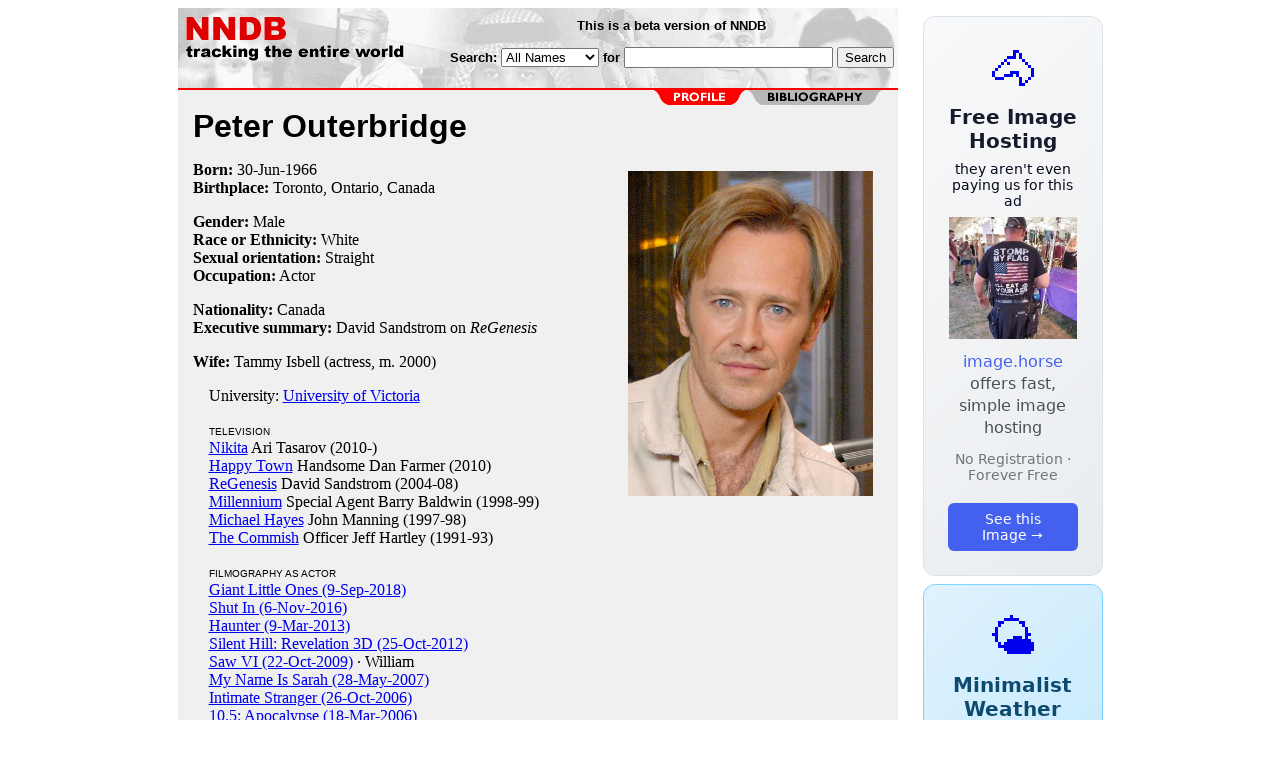

--- FILE ---
content_type: text/html; charset=utf-8
request_url: https://nndb.com/people/869/000131476/
body_size: 3686
content:
<html>
<head>
<title>Peter Outerbridge</title><link rel="apple-touch-icon-precomposed" href="/silly-nndb-icon.png" /><style type="text/css">
<!--
.fotmbar {  color: #FFFFFF; text-decoration: none}
.fotmbar:hover { color: #FFFFFF; text-decoration: underline}
.newslink {  color: #000000; text-decoration: none}
.newslink:hover { color: #000000; text-decoration: none}
.proflink {  color: #000000; text-decoration: none}
.proflink:hover { color: blue; text-decoration: underline}
.b1f, .b2f, .b3f, .b4f {font-size:1px; overflow:hidden; display:block;}
.b1f {height:1px; background:#e6e6e6; margin:0 5px;}
.b2f {height:1px; background:#e6e6e6; margin:0 3px;}
.b3f {height:1px; background:#e6e6e6; margin:0 2px;}
.b4f {height:2px; background:#e6e6e6; margin:0 1px;}
.contentf {background: #e6e6e6; padding: 2px; }
.contentf div {margin-left: 5px;}
-->
</style>    <meta name="viewport" content="width=device-width, initial-scale=1" />
    <meta charset="utf-8" />
    <meta name="google" content="notranslate" />
    <meta http-equiv="content-language" content="en" />
    <meta property="og:title" content="Peter Outerbridge" />
    <meta property="og:type" content="website" />
    <meta property="og:url" content="https://www.nndb.com/people/869/000131476/" />
    <meta property="og:image" content="https://www.nndb.com/people/869/000131476/peter-outerbridge-1-sized.jpg" />
    <meta name="twitter:card" content="summary_large_image" />
    <meta name="twitter:title" content="Peter Outerbridge" />
    <meta name="twitter:image" content="https://www.nndb.com/people/869/000131476/peter-outerbridge-1-sized.jpg" />
</head>
<body bgcolor=#ffffff>
<center>
<table cellpadding=0 cellspacing=0 border=0><tr><td valign=top><table width=550 cellpadding=0 cellspacing=0><tr><td bgcolor=white><table width="100%" cellpadding="4" cellspacing="0" background="/nndb.gif">
  <tr> 
    <td rowspan="2" align="left" valign="top"><a href="http://www.nndb.com/"><img src="/title.gif" width="260" height="50" border=0 alt="NNDB"></a></td>
    <td><table width="100%" cellspacing="0" cellpadding="6">
        <tr align="center"> 
          <td width="25%" nowrap><b><font size="-1" face="Verdana, Arial, Helvetica, sans-serif">This is a beta version of NNDB</font></b></td>
        </tr>
      </table></td>
  </tr>
  <tr> 
    <td align="right" valign="middle"><b><font size="-1" face="Verdana, Arial, Helvetica, sans-serif">
<form action="https://search.nndb.com/search/nndb.cgi" method="get">
<input type="hidden" name="nndb" value="1"></input>
<nobr>Search: 
      <select name="omenu">
        <option value="unspecified" selected>All Names</option>
        <option value="living">Living people</option>
        <option value="dead">Dead people</option>
        <option value="bands">Band Names</option>
        <option value="books">Book Titles</option>
        <option value="movies">Movie Titles</option>
        <option value="fulltext">Full Text</option>
      </select>
      for 
      <input name="query" value="" size=24 maxlength=96>
      <input type=submit value="Search">
      </font></b></nobr></form></td>
  </tr>
</table>


<!-- COPYRIGHT (C) 2026 -->
<!-- ALL RIGHTS RESERVED                                                   -->
<!-- NO PART OF THIS WEBSITE MAY BE REPRODUCED WITHOUT WRITTEN PERMISSION  -->


</td></tr><tr><td bgcolor=red height=2></td></tr><map name=fool><area coords="102,0,240,14" href="/people/869/000131476/bibliography/" alt="bibliography"></map><tr bgcolor=F0F0F0><td bgcolor=F0F0F0 style="padding: 0px 15px 15px 15px;"><img src="/red-profile-2.gif" align="right" height=15 width=240 border=0 usemap=#fool><br clear="all"><table cellpadding=0 cellspacing=0 width=100%><tr><td bgcolor=F0F0F0><font size=+3 face="Verdana, Arial, Helvetica, sans-serif"><b>Peter Outerbridge</b></font><p><img src="peter-outerbridge-1-sized.jpg" height=325 width=245 align=right hspace=10 vspace=10 alt="Peter Outerbridge"><b>Born:</b> <a href="/lists/699/000106381/" class=proflink>30-Jun</a>-<a href="/lists/965/000105650/" class=proflink>1966</a><br><b>Birthplace:</b> <a href="/geo/830/000069623/" class=proflink>Toronto, Ontario, Canada</a><br><p><b>Gender:</b> Male<br><b>Race or Ethnicity:</b> White<br><b>Sexual orientation:</b> Straight<br><b>Occupation:</b> Actor<p><b>Nationality:</b> Canada<br><b>Executive summary:</b> David Sandstrom on <i>ReGenesis</i><p><b>Wife:</b> Tammy Isbell (actress, m. 2000)<br><p>&nbsp; &nbsp; University: <a href="/edu/856/000123487/">University of Victoria</a><br><p>&nbsp; &nbsp; <font size=-2 face="Verdana, Arial, Helvetica, sans-serif">TELEVISION</font><br>&nbsp; &nbsp; <a href="/tv/605/000346564/">Nikita</a> Ari Tasarov (2010-)<br>&nbsp; &nbsp; <a href="/tv/256/000358179/">Happy Town</a> Handsome Dan Farmer (2010)<br>&nbsp; &nbsp; <a href="/tv/868/000131475/">ReGenesis</a> David Sandstrom (2004-08)<br>&nbsp; &nbsp; <a href="/tv/992/000051839/">Millennium</a> Special Agent Barry Baldwin (1998-99)<br>&nbsp; &nbsp; <a href="/tv/075/000085817/">Michael Hayes</a> John Manning (1997-98)<br>&nbsp; &nbsp; <a href="/tv/283/000057112/">The Commish</a> Officer Jeff Hartley (1991-93)<br><p>
&nbsp; &nbsp; <font size=-2 face="Verdana, Arial, Helvetica, sans-serif">FILMOGRAPHY AS ACTOR</font><br>&nbsp; &nbsp; <a href="/films/506/000404291/">Giant Little Ones (9-Sep-2018)</a> <br>&nbsp; &nbsp; <a href="/films/379/000406158/">Shut In (6-Nov-2016)</a> <br>&nbsp; &nbsp; <a href="/films/697/000372578/">Haunter (9-Mar-2013)</a> <br>&nbsp; &nbsp; <a href="/films/346/000357272/">Silent Hill: Revelation 3D (25-Oct-2012)</a> <br>&nbsp; &nbsp; <a href="/films/155/000208528/">Saw VI (22-Oct-2009)</a> &middot; William<br>&nbsp; &nbsp; <a href="/films/294/000208667/">My Name Is Sarah (28-May-2007)</a> <br>&nbsp; &nbsp; <a href="/films/911/000220251/">Intimate Stranger (26-Oct-2006)</a> <br>&nbsp; &nbsp; <a href="/films/004/000130611/">10.5: Apocalypse (18-Mar-2006)</a> <br>&nbsp; &nbsp; <a href="/films/508/000130118/">Population 436 (13-Mar-2006)</a> <br>&nbsp; &nbsp; <a href="/films/500/000115155/">Lucky Number Slevin (24-Feb-2006)</a> <br>&nbsp; &nbsp; <a href="/films/426/000138012/">Murder in the Hamptons (11-Jul-2005)</a> <br>&nbsp; &nbsp; <a href="/films/732/000112396/">Land of the Dead (18-Jun-2005)</a> &middot; Styles<br>&nbsp; &nbsp; <a href="/films/025/000135617/">Ill Fated (15-Sep-2004)</a> <br>&nbsp; &nbsp; <a href="/films/720/000035615/">Cold Creek Manor (17-Sep-2003)</a> &middot; Dave Miller<br>&nbsp; &nbsp; <a href="/films/295/000034193/">Men with Brooms (8-Mar-2002)</a> <br>&nbsp; &nbsp; <a href="/films/430/000132034/">The Pretender 2001 (22-Jan-2001)</a> <br>&nbsp; &nbsp; <a href="/films/866/000132470/">Out of Sync (12-Jul-2000)</a> <br>&nbsp; &nbsp; <a href="/films/054/000033952/">Mission to Mars (6-Mar-2000)</a> <br>&nbsp; &nbsp; <a href="/films/047/000064852/">The Time Shifters (17-Oct-1999)</a> <br>&nbsp; &nbsp; <a href="/films/947/000088683/">Escape From Mars (25-Feb-1999)</a> <br>&nbsp; &nbsp; <a href="/films/075/000078838/">Better Than Chocolate (14-Feb-1999)</a> &middot; Judy<br>&nbsp; &nbsp; <a href="/films/260/000039143/">Kissed (7-Sep-1996)</a> &middot; Matt<br>&nbsp; &nbsp; <a href="/films/652/000112316/">Closer and Closer (18-Feb-1996)</a> <br>&nbsp; &nbsp; <a href="/films/576/000252817/">Another Woman (2-Oct-1994)</a> <br>&nbsp; &nbsp; <a href="/films/134/000034032/">Cool Runnings (1-Oct-1993)</a> &middot; Josef Grool<br>&nbsp; &nbsp; <a href="/films/764/000088500/">For the Moment (Oct-1993)</a> <br>&nbsp; &nbsp; <a href="/films/924/000204312/">Paris, France (Sep-1993)</a> <br><p>
<br>
<p><br><br>
<p>
<br><br><p><font size=-1>Copyright &copy;2026</font><p>
</td></tr></table>
</td></tr>
</table>
</td>
<td width=180 align="center" valign="top" style="padding: 0px 0px 8px 25px;"><div style="padding-top: 8px">
<a href="https://image.horse/66/5f/0SZVKXVSEL7FO/" style="display: block; text-align: center; padding: 1.5rem; font-family: system-ui, sans-serif; background: linear-gradient(135deg, #f8f9fa 0%, #e9ecef 100%); border-radius: 12px; border: 1px solid #dee2e6; text-decoration: none; cursor: pointer;">
  <div style="font-size: 48px; margin-bottom: 0.5rem;">🐴</div>
  <div style="font-size: 1.25rem; font-weight: 600; color: #1a1a2e; margin-bottom: 0.5rem;">Free Image Hosting</div>
  <div style="font-size: 0.85rem; font-weight: 200; color: #0a0a1e; margin-bottom: 0.5rem;">they aren't even paying us for this ad</div>
  
  <img src="/t/t_0SZVKXVSEL7FO.jpg" width="128">

  <p style="color: #495057; margin: 0.75rem 0; line-height: 1.4;">
    <span style="color: #4361ee; font-weight: 500;">image.horse</span> offers fast, simple image hosting
  </p>
  <p style="color: #6c757d; font-size: 0.875rem; margin: 0.75rem 0;">No Registration · Forever Free</p>
  <span style="display: inline-block; margin-top: 0.5rem; padding: 0.5rem 1.25rem; background: #4361ee; color: white; border-radius: 6px; font-weight: 500; font-size: 0.875rem;">See this Image →</span>
</a>
</div>

<div style="padding-top: 8px; padding-bottom: 8px;">
<a href="https://weather.baby/landing?ref=nndb" style="display: block; text-align: center; padding: 1.5rem; font-family: system-ui, sans-serif; background: linear-gradient(135deg, #e0f2fe 0%, #bae6fd 100%); border-radius: 12px; border: 1px solid #7dd3fc; text-decoration: none; cursor: pointer;">
  <div style="font-size: 48px; margin-bottom: 0.5rem;">🌤️</div>
  <div style="font-size: 1.25rem; font-weight: 600; color: #0c4a6e; margin-bottom: 0.5rem;">Minimalist Weather</div>
  <p style="color: #475569; margin: 0.75rem 0; line-height: 1.4;">
    <span style="color: #0284c7; font-weight: 500;">weather.baby</span> — clean, at-a-glance forecasts
  </p>
  <p style="color: #64748b; font-size: 0.875rem; margin: 0.75rem 0;">No Ads · No Tracking · No Clutter</p>
  <span style="display: inline-block; margin-top: 0.5rem; padding: 0.5rem 1.25rem; background: #0284c7; color: white; border-radius: 6px; font-weight: 500; font-size: 0.875rem;">Check the weather →</span>
</a>
</div>

</td></tr>
</table>
</center>
</body>
</html>
